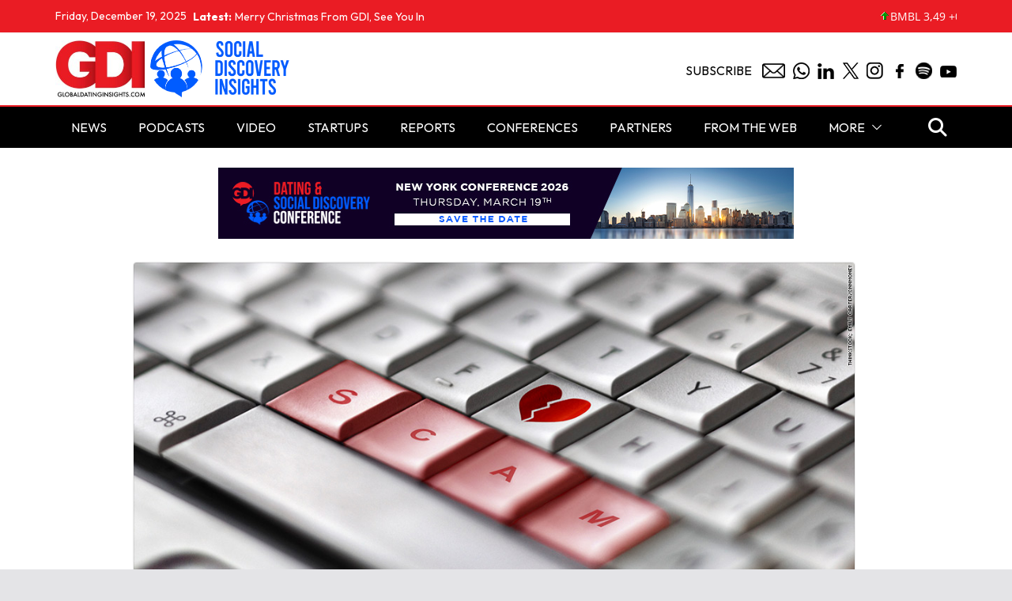

--- FILE ---
content_type: text/html; charset=UTF-8
request_url: https://www.globaldatinginsights.com/news/man-said-conned-15-women-met-online-360000/
body_size: 14521
content:
		<!doctype html>
		<html dir="ltr" lang="en-GB" prefix="og: https://ogp.me/ns#">
		
<head>

			<meta charset="UTF-8"/>
		<meta name="viewport" content="width=device-width, initial-scale=1">
		<link rel="profile" href="https://gmpg.org/xfn/11"/>
		
	
		<!-- All in One SEO 4.6.9.1 - aioseo.com -->
		<meta name="description" content="46-year-old John Taylor could spend 30 years in prison, after he allegedly conned 15 women he met online out of $360,000. From 2011-2016, Taylor is said to have used online dating platforms - including Match.com and Seeking Arrangement - to meet women, who he later persuaded to hand over personal and credit details. The court papers" />
		<meta name="robots" content="max-image-preview:large" />
		<link rel="canonical" href="https://www.globaldatinginsights.com/news/man-said-conned-15-women-met-online-360000/" />
		<meta name="generator" content="All in One SEO (AIOSEO) 4.6.9.1" />
		<meta property="og:locale" content="en_GB" />
		<meta property="og:site_name" content="Global Dating Insights - Dating Industry News" />
		<meta property="og:type" content="article" />
		<meta property="og:title" content="Man Said To Have Conned 15 Women He Met Online Out Of $360,000 - Global Dating Insights" />
		<meta property="og:description" content="46-year-old John Taylor could spend 30 years in prison, after he allegedly conned 15 women he met online out of $360,000. From 2011-2016, Taylor is said to have used online dating platforms - including Match.com and Seeking Arrangement - to meet women, who he later persuaded to hand over personal and credit details. The court papers" />
		<meta property="og:url" content="https://www.globaldatinginsights.com/news/man-said-conned-15-women-met-online-360000/" />
		<meta property="og:image" content="https://www.globaldatinginsights.com/wp-content/uploads/2016/05/130206093536-online-dating-scams-tablet-large.jpg" />
		<meta property="og:image:secure_url" content="https://www.globaldatinginsights.com/wp-content/uploads/2016/05/130206093536-online-dating-scams-tablet-large.jpg" />
		<meta property="og:image:width" content="1024" />
		<meta property="og:image:height" content="576" />
		<meta property="article:published_time" content="2016-12-23T11:09:57+00:00" />
		<meta property="article:modified_time" content="2016-12-23T11:13:58+00:00" />
		<meta name="twitter:card" content="summary" />
		<meta name="twitter:site" content="@Global_Dating" />
		<meta name="twitter:title" content="Man Said To Have Conned 15 Women He Met Online Out Of $360,000 - Global Dating Insights" />
		<meta name="twitter:description" content="46-year-old John Taylor could spend 30 years in prison, after he allegedly conned 15 women he met online out of $360,000. From 2011-2016, Taylor is said to have used online dating platforms - including Match.com and Seeking Arrangement - to meet women, who he later persuaded to hand over personal and credit details. The court papers" />
		<meta name="twitter:creator" content="@Global_Dating" />
		<meta name="twitter:image" content="https://www.globaldatinginsights.com/wp-content/uploads/2016/05/130206093536-online-dating-scams-tablet-large.jpg" />
		<script type="application/ld+json" class="aioseo-schema">
			{"@context":"https:\/\/schema.org","@graph":[{"@type":"BlogPosting","@id":"https:\/\/www.globaldatinginsights.com\/news\/man-said-conned-15-women-met-online-360000\/#blogposting","name":"Man Said To Have Conned 15 Women He Met Online Out Of $360,000 - Global Dating Insights","headline":"Man Said To Have Conned 15 Women He Met Online Out Of $360,000","author":{"@id":"https:\/\/www.globaldatinginsights.com\/author\/emmawoodley\/#author"},"publisher":{"@id":"https:\/\/www.globaldatinginsights.com\/#organization"},"image":{"@type":"ImageObject","url":"https:\/\/www.globaldatinginsights.com\/wp-content\/uploads\/2016\/05\/130206093536-online-dating-scams-tablet-large.jpg","width":1024,"height":576},"datePublished":"2016-12-23T11:09:57+00:00","dateModified":"2016-12-23T11:13:58+00:00","inLanguage":"en-GB","mainEntityOfPage":{"@id":"https:\/\/www.globaldatinginsights.com\/news\/man-said-conned-15-women-met-online-360000\/#webpage"},"isPartOf":{"@id":"https:\/\/www.globaldatinginsights.com\/news\/man-said-conned-15-women-met-online-360000\/#webpage"},"articleSection":"News"},{"@type":"BreadcrumbList","@id":"https:\/\/www.globaldatinginsights.com\/news\/man-said-conned-15-women-met-online-360000\/#breadcrumblist","itemListElement":[{"@type":"ListItem","@id":"https:\/\/www.globaldatinginsights.com\/#listItem","position":1,"name":"Home","item":"https:\/\/www.globaldatinginsights.com\/","nextItem":"https:\/\/www.globaldatinginsights.com\/category\/news\/#listItem"},{"@type":"ListItem","@id":"https:\/\/www.globaldatinginsights.com\/category\/news\/#listItem","position":2,"name":"News","item":"https:\/\/www.globaldatinginsights.com\/category\/news\/","nextItem":"https:\/\/www.globaldatinginsights.com\/news\/man-said-conned-15-women-met-online-360000\/#listItem","previousItem":"https:\/\/www.globaldatinginsights.com\/#listItem"},{"@type":"ListItem","@id":"https:\/\/www.globaldatinginsights.com\/news\/man-said-conned-15-women-met-online-360000\/#listItem","position":3,"name":"Man Said To Have Conned 15 Women He Met Online Out Of $360,000","previousItem":"https:\/\/www.globaldatinginsights.com\/category\/news\/#listItem"}]},{"@type":"Organization","@id":"https:\/\/www.globaldatinginsights.com\/#organization","name":"Global Dating Insights","description":"Dating Industry News","url":"https:\/\/www.globaldatinginsights.com\/","telephone":"+447388029925","logo":{"@type":"ImageObject","url":"https:\/\/www.globaldatinginsights.com\/wp-content\/uploads\/2016\/02\/1.jpg","@id":"https:\/\/www.globaldatinginsights.com\/news\/man-said-conned-15-women-met-online-360000\/#organizationLogo","width":2500,"height":1583},"image":{"@id":"https:\/\/www.globaldatinginsights.com\/news\/man-said-conned-15-women-met-online-360000\/#organizationLogo"},"sameAs":["https:\/\/twitter.com\/Global_Dating","https:\/\/www.instagram.com\/globaldatinginsights\/","https:\/\/www.linkedin.com\/company\/5009683\/admin\/"]},{"@type":"Person","@id":"https:\/\/www.globaldatinginsights.com\/author\/emmawoodley\/#author","url":"https:\/\/www.globaldatinginsights.com\/author\/emmawoodley\/","name":"Emma Woodley","image":{"@type":"ImageObject","@id":"https:\/\/www.globaldatinginsights.com\/news\/man-said-conned-15-women-met-online-360000\/#authorImage","url":"https:\/\/secure.gravatar.com\/avatar\/c6aa800590ea578dcfc9112949d10b0f?s=96&d=mm&r=g","width":96,"height":96,"caption":"Emma Woodley"}},{"@type":"WebPage","@id":"https:\/\/www.globaldatinginsights.com\/news\/man-said-conned-15-women-met-online-360000\/#webpage","url":"https:\/\/www.globaldatinginsights.com\/news\/man-said-conned-15-women-met-online-360000\/","name":"Man Said To Have Conned 15 Women He Met Online Out Of $360,000 - Global Dating Insights","description":"46-year-old John Taylor could spend 30 years in prison, after he allegedly conned 15 women he met online out of $360,000. From 2011-2016, Taylor is said to have used online dating platforms - including Match.com and Seeking Arrangement - to meet women, who he later persuaded to hand over personal and credit details. The court papers","inLanguage":"en-GB","isPartOf":{"@id":"https:\/\/www.globaldatinginsights.com\/#website"},"breadcrumb":{"@id":"https:\/\/www.globaldatinginsights.com\/news\/man-said-conned-15-women-met-online-360000\/#breadcrumblist"},"author":{"@id":"https:\/\/www.globaldatinginsights.com\/author\/emmawoodley\/#author"},"creator":{"@id":"https:\/\/www.globaldatinginsights.com\/author\/emmawoodley\/#author"},"image":{"@type":"ImageObject","url":"https:\/\/www.globaldatinginsights.com\/wp-content\/uploads\/2016\/05\/130206093536-online-dating-scams-tablet-large.jpg","@id":"https:\/\/www.globaldatinginsights.com\/news\/man-said-conned-15-women-met-online-360000\/#mainImage","width":1024,"height":576},"primaryImageOfPage":{"@id":"https:\/\/www.globaldatinginsights.com\/news\/man-said-conned-15-women-met-online-360000\/#mainImage"},"datePublished":"2016-12-23T11:09:57+00:00","dateModified":"2016-12-23T11:13:58+00:00"},{"@type":"WebSite","@id":"https:\/\/www.globaldatinginsights.com\/#website","url":"https:\/\/www.globaldatinginsights.com\/","name":"Global Dating Insights","description":"Dating Industry News","inLanguage":"en-GB","publisher":{"@id":"https:\/\/www.globaldatinginsights.com\/#organization"}}]}
		</script>
		<!-- All in One SEO -->


	<!-- This site is optimized with the Yoast SEO plugin v23.3 - https://yoast.com/wordpress/plugins/seo/ -->
	<title>Man Said To Have Conned 15 Women He Met Online Out Of $360,000 - Global Dating Insights</title>
	<link rel="canonical" href="https://www.staging.globaldatinginsights.com/news/man-said-conned-15-women-met-online-360000/" />
	<meta property="og:locale" content="en_GB" />
	<meta property="og:type" content="article" />
	<meta property="og:title" content="Man Said To Have Conned 15 Women He Met Online Out Of $360,000 - Global Dating Insights" />
	<meta property="og:description" content="46-year-old John Taylor could spend 30 years in prison, after he allegedly conned 15 women he met online out of" />
	<meta property="og:url" content="https://www.staging.globaldatinginsights.com/news/man-said-conned-15-women-met-online-360000/" />
	<meta property="og:site_name" content="Global Dating Insights" />
	<meta property="article:publisher" content="https://www.facebook.com/GlobalDatingInsights" />
	<meta property="article:published_time" content="2016-12-23T11:09:57+00:00" />
	<meta property="article:modified_time" content="2016-12-23T11:13:58+00:00" />
	<meta property="og:image" content="https://www.staging.globaldatinginsights.com/wp-content/uploads/2016/05/130206093536-online-dating-scams-tablet-large.jpg" />
	<meta property="og:image:width" content="1024" />
	<meta property="og:image:height" content="576" />
	<meta property="og:image:type" content="image/jpeg" />
	<meta name="author" content="Emma Woodley" />
	<meta name="twitter:card" content="summary_large_image" />
	<meta name="twitter:creator" content="@Global_Dating" />
	<meta name="twitter:site" content="@Global_Dating" />
	<meta name="twitter:label1" content="Written by" />
	<meta name="twitter:data1" content="Emma Woodley" />
	<meta name="twitter:label2" content="Estimated reading time" />
	<meta name="twitter:data2" content="1 minute" />
	<script type="application/ld+json" class="yoast-schema-graph">{"@context":"https://schema.org","@graph":[{"@type":"Article","@id":"https://www.staging.globaldatinginsights.com/news/man-said-conned-15-women-met-online-360000/#article","isPartOf":{"@id":"https://www.staging.globaldatinginsights.com/news/man-said-conned-15-women-met-online-360000/"},"author":{"name":"Emma Woodley","@id":"https://www.globaldatinginsights.com/#/schema/person/6a2cb2ddc8060f8e6e1332ff00442a4b"},"headline":"Man Said To Have Conned 15 Women He Met Online Out Of $360,000","datePublished":"2016-12-23T11:09:57+00:00","dateModified":"2016-12-23T11:13:58+00:00","mainEntityOfPage":{"@id":"https://www.staging.globaldatinginsights.com/news/man-said-conned-15-women-met-online-360000/"},"wordCount":259,"commentCount":0,"publisher":{"@id":"https://www.globaldatinginsights.com/#organization"},"image":{"@id":"https://www.staging.globaldatinginsights.com/news/man-said-conned-15-women-met-online-360000/#primaryimage"},"thumbnailUrl":"https://www.globaldatinginsights.com/wp-content/uploads/2016/05/130206093536-online-dating-scams-tablet-large.jpg","articleSection":["News"],"inLanguage":"en-GB","potentialAction":[{"@type":"CommentAction","name":"Comment","target":["https://www.staging.globaldatinginsights.com/news/man-said-conned-15-women-met-online-360000/#respond"]}]},{"@type":"WebPage","@id":"https://www.staging.globaldatinginsights.com/news/man-said-conned-15-women-met-online-360000/","url":"https://www.staging.globaldatinginsights.com/news/man-said-conned-15-women-met-online-360000/","name":"Man Said To Have Conned 15 Women He Met Online Out Of $360,000 - Global Dating Insights","isPartOf":{"@id":"https://www.globaldatinginsights.com/#website"},"primaryImageOfPage":{"@id":"https://www.staging.globaldatinginsights.com/news/man-said-conned-15-women-met-online-360000/#primaryimage"},"image":{"@id":"https://www.staging.globaldatinginsights.com/news/man-said-conned-15-women-met-online-360000/#primaryimage"},"thumbnailUrl":"https://www.globaldatinginsights.com/wp-content/uploads/2016/05/130206093536-online-dating-scams-tablet-large.jpg","datePublished":"2016-12-23T11:09:57+00:00","dateModified":"2016-12-23T11:13:58+00:00","breadcrumb":{"@id":"https://www.staging.globaldatinginsights.com/news/man-said-conned-15-women-met-online-360000/#breadcrumb"},"inLanguage":"en-GB","potentialAction":[{"@type":"ReadAction","target":["https://www.staging.globaldatinginsights.com/news/man-said-conned-15-women-met-online-360000/"]}]},{"@type":"ImageObject","inLanguage":"en-GB","@id":"https://www.staging.globaldatinginsights.com/news/man-said-conned-15-women-met-online-360000/#primaryimage","url":"https://www.globaldatinginsights.com/wp-content/uploads/2016/05/130206093536-online-dating-scams-tablet-large.jpg","contentUrl":"https://www.globaldatinginsights.com/wp-content/uploads/2016/05/130206093536-online-dating-scams-tablet-large.jpg","width":1024,"height":576},{"@type":"BreadcrumbList","@id":"https://www.staging.globaldatinginsights.com/news/man-said-conned-15-women-met-online-360000/#breadcrumb","itemListElement":[{"@type":"ListItem","position":1,"name":"Home","item":"https://www.globaldatinginsights.com/"},{"@type":"ListItem","position":2,"name":"Man Said To Have Conned 15 Women He Met Online Out Of $360,000"}]},{"@type":"WebSite","@id":"https://www.globaldatinginsights.com/#website","url":"https://www.globaldatinginsights.com/","name":"Global Dating Insights","description":"Dating Industry News","publisher":{"@id":"https://www.globaldatinginsights.com/#organization"},"potentialAction":[{"@type":"SearchAction","target":{"@type":"EntryPoint","urlTemplate":"https://www.globaldatinginsights.com/?s={search_term_string}"},"query-input":"required name=search_term_string"}],"inLanguage":"en-GB"},{"@type":"Organization","@id":"https://www.globaldatinginsights.com/#organization","name":"Global Dating Insights","url":"https://www.globaldatinginsights.com/","logo":{"@type":"ImageObject","inLanguage":"en-GB","@id":"https://www.globaldatinginsights.com/#/schema/logo/image/","url":"https://www.globaldatinginsights.com/wp-content/uploads/2019/02/gdiicon.png","contentUrl":"https://www.globaldatinginsights.com/wp-content/uploads/2019/02/gdiicon.png","width":1000,"height":1000,"caption":"Global Dating Insights"},"image":{"@id":"https://www.globaldatinginsights.com/#/schema/logo/image/"},"sameAs":["https://www.facebook.com/GlobalDatingInsights","https://x.com/Global_Dating"]},{"@type":"Person","@id":"https://www.globaldatinginsights.com/#/schema/person/6a2cb2ddc8060f8e6e1332ff00442a4b","name":"Emma Woodley","image":{"@type":"ImageObject","inLanguage":"en-GB","@id":"https://www.globaldatinginsights.com/#/schema/person/image/","url":"https://secure.gravatar.com/avatar/c6aa800590ea578dcfc9112949d10b0f?s=96&d=mm&r=g","contentUrl":"https://secure.gravatar.com/avatar/c6aa800590ea578dcfc9112949d10b0f?s=96&d=mm&r=g","caption":"Emma Woodley"},"description":"Emma is a reporter at Global Dating Insights. Originally from Surrey, she has studied Communication and Media at Bournemouth University and The University of Central Florida. She enjoys socialising with friends, exploring new places and can often be found with her nose in a book.","url":"https://www.globaldatinginsights.com/author/emmawoodley/"}]}</script>
	<!-- / Yoast SEO plugin. -->


<link rel="alternate" type="application/rss+xml" title="Global Dating Insights &raquo; Feed" href="https://www.globaldatinginsights.com/feed/" />
<link rel="alternate" type="application/rss+xml" title="Global Dating Insights &raquo; Comments Feed" href="https://www.globaldatinginsights.com/comments/feed/" />
<link rel="alternate" type="application/rss+xml" title="Global Dating Insights &raquo; Man Said To Have Conned 15 Women He Met Online Out Of $360,000 Comments Feed" href="https://www.globaldatinginsights.com/news/man-said-conned-15-women-met-online-360000/feed/" />
<script type="text/javascript">
/* <![CDATA[ */
window._wpemojiSettings = {"baseUrl":"https:\/\/s.w.org\/images\/core\/emoji\/15.0.3\/72x72\/","ext":".png","svgUrl":"https:\/\/s.w.org\/images\/core\/emoji\/15.0.3\/svg\/","svgExt":".svg","source":{"concatemoji":"https:\/\/www.globaldatinginsights.com\/wp-includes\/js\/wp-emoji-release.min.js?ver=47804ffe97e6c4324ae6afb2db0a1d38"}};
/*! This file is auto-generated */
!function(i,n){var o,s,e;function c(e){try{var t={supportTests:e,timestamp:(new Date).valueOf()};sessionStorage.setItem(o,JSON.stringify(t))}catch(e){}}function p(e,t,n){e.clearRect(0,0,e.canvas.width,e.canvas.height),e.fillText(t,0,0);var t=new Uint32Array(e.getImageData(0,0,e.canvas.width,e.canvas.height).data),r=(e.clearRect(0,0,e.canvas.width,e.canvas.height),e.fillText(n,0,0),new Uint32Array(e.getImageData(0,0,e.canvas.width,e.canvas.height).data));return t.every(function(e,t){return e===r[t]})}function u(e,t,n){switch(t){case"flag":return n(e,"\ud83c\udff3\ufe0f\u200d\u26a7\ufe0f","\ud83c\udff3\ufe0f\u200b\u26a7\ufe0f")?!1:!n(e,"\ud83c\uddfa\ud83c\uddf3","\ud83c\uddfa\u200b\ud83c\uddf3")&&!n(e,"\ud83c\udff4\udb40\udc67\udb40\udc62\udb40\udc65\udb40\udc6e\udb40\udc67\udb40\udc7f","\ud83c\udff4\u200b\udb40\udc67\u200b\udb40\udc62\u200b\udb40\udc65\u200b\udb40\udc6e\u200b\udb40\udc67\u200b\udb40\udc7f");case"emoji":return!n(e,"\ud83d\udc26\u200d\u2b1b","\ud83d\udc26\u200b\u2b1b")}return!1}function f(e,t,n){var r="undefined"!=typeof WorkerGlobalScope&&self instanceof WorkerGlobalScope?new OffscreenCanvas(300,150):i.createElement("canvas"),a=r.getContext("2d",{willReadFrequently:!0}),o=(a.textBaseline="top",a.font="600 32px Arial",{});return e.forEach(function(e){o[e]=t(a,e,n)}),o}function t(e){var t=i.createElement("script");t.src=e,t.defer=!0,i.head.appendChild(t)}"undefined"!=typeof Promise&&(o="wpEmojiSettingsSupports",s=["flag","emoji"],n.supports={everything:!0,everythingExceptFlag:!0},e=new Promise(function(e){i.addEventListener("DOMContentLoaded",e,{once:!0})}),new Promise(function(t){var n=function(){try{var e=JSON.parse(sessionStorage.getItem(o));if("object"==typeof e&&"number"==typeof e.timestamp&&(new Date).valueOf()<e.timestamp+604800&&"object"==typeof e.supportTests)return e.supportTests}catch(e){}return null}();if(!n){if("undefined"!=typeof Worker&&"undefined"!=typeof OffscreenCanvas&&"undefined"!=typeof URL&&URL.createObjectURL&&"undefined"!=typeof Blob)try{var e="postMessage("+f.toString()+"("+[JSON.stringify(s),u.toString(),p.toString()].join(",")+"));",r=new Blob([e],{type:"text/javascript"}),a=new Worker(URL.createObjectURL(r),{name:"wpTestEmojiSupports"});return void(a.onmessage=function(e){c(n=e.data),a.terminate(),t(n)})}catch(e){}c(n=f(s,u,p))}t(n)}).then(function(e){for(var t in e)n.supports[t]=e[t],n.supports.everything=n.supports.everything&&n.supports[t],"flag"!==t&&(n.supports.everythingExceptFlag=n.supports.everythingExceptFlag&&n.supports[t]);n.supports.everythingExceptFlag=n.supports.everythingExceptFlag&&!n.supports.flag,n.DOMReady=!1,n.readyCallback=function(){n.DOMReady=!0}}).then(function(){return e}).then(function(){var e;n.supports.everything||(n.readyCallback(),(e=n.source||{}).concatemoji?t(e.concatemoji):e.wpemoji&&e.twemoji&&(t(e.twemoji),t(e.wpemoji)))}))}((window,document),window._wpemojiSettings);
/* ]]> */
</script>
<style id='wp-emoji-styles-inline-css' type='text/css'>

	img.wp-smiley, img.emoji {
		display: inline !important;
		border: none !important;
		box-shadow: none !important;
		height: 1em !important;
		width: 1em !important;
		margin: 0 0.07em !important;
		vertical-align: -0.1em !important;
		background: none !important;
		padding: 0 !important;
	}
</style>
<link rel='stylesheet' id='wp-block-library-css' href='https://www.globaldatinginsights.com/wp-includes/css/dist/block-library/style.min.css?ver=47804ffe97e6c4324ae6afb2db0a1d38' type='text/css' media='all' />
<style id='wp-block-library-theme-inline-css' type='text/css'>
.wp-block-audio :where(figcaption){color:#555;font-size:13px;text-align:center}.is-dark-theme .wp-block-audio :where(figcaption){color:#ffffffa6}.wp-block-audio{margin:0 0 1em}.wp-block-code{border:1px solid #ccc;border-radius:4px;font-family:Menlo,Consolas,monaco,monospace;padding:.8em 1em}.wp-block-embed :where(figcaption){color:#555;font-size:13px;text-align:center}.is-dark-theme .wp-block-embed :where(figcaption){color:#ffffffa6}.wp-block-embed{margin:0 0 1em}.blocks-gallery-caption{color:#555;font-size:13px;text-align:center}.is-dark-theme .blocks-gallery-caption{color:#ffffffa6}:root :where(.wp-block-image figcaption){color:#555;font-size:13px;text-align:center}.is-dark-theme :root :where(.wp-block-image figcaption){color:#ffffffa6}.wp-block-image{margin:0 0 1em}.wp-block-pullquote{border-bottom:4px solid;border-top:4px solid;color:currentColor;margin-bottom:1.75em}.wp-block-pullquote cite,.wp-block-pullquote footer,.wp-block-pullquote__citation{color:currentColor;font-size:.8125em;font-style:normal;text-transform:uppercase}.wp-block-quote{border-left:.25em solid;margin:0 0 1.75em;padding-left:1em}.wp-block-quote cite,.wp-block-quote footer{color:currentColor;font-size:.8125em;font-style:normal;position:relative}.wp-block-quote.has-text-align-right{border-left:none;border-right:.25em solid;padding-left:0;padding-right:1em}.wp-block-quote.has-text-align-center{border:none;padding-left:0}.wp-block-quote.is-large,.wp-block-quote.is-style-large,.wp-block-quote.is-style-plain{border:none}.wp-block-search .wp-block-search__label{font-weight:700}.wp-block-search__button{border:1px solid #ccc;padding:.375em .625em}:where(.wp-block-group.has-background){padding:1.25em 2.375em}.wp-block-separator.has-css-opacity{opacity:.4}.wp-block-separator{border:none;border-bottom:2px solid;margin-left:auto;margin-right:auto}.wp-block-separator.has-alpha-channel-opacity{opacity:1}.wp-block-separator:not(.is-style-wide):not(.is-style-dots){width:100px}.wp-block-separator.has-background:not(.is-style-dots){border-bottom:none;height:1px}.wp-block-separator.has-background:not(.is-style-wide):not(.is-style-dots){height:2px}.wp-block-table{margin:0 0 1em}.wp-block-table td,.wp-block-table th{word-break:normal}.wp-block-table :where(figcaption){color:#555;font-size:13px;text-align:center}.is-dark-theme .wp-block-table :where(figcaption){color:#ffffffa6}.wp-block-video :where(figcaption){color:#555;font-size:13px;text-align:center}.is-dark-theme .wp-block-video :where(figcaption){color:#ffffffa6}.wp-block-video{margin:0 0 1em}:root :where(.wp-block-template-part.has-background){margin-bottom:0;margin-top:0;padding:1.25em 2.375em}
</style>
<style id='global-styles-inline-css' type='text/css'>
:root{--wp--preset--aspect-ratio--square: 1;--wp--preset--aspect-ratio--4-3: 4/3;--wp--preset--aspect-ratio--3-4: 3/4;--wp--preset--aspect-ratio--3-2: 3/2;--wp--preset--aspect-ratio--2-3: 2/3;--wp--preset--aspect-ratio--16-9: 16/9;--wp--preset--aspect-ratio--9-16: 9/16;--wp--preset--color--black: #000000;--wp--preset--color--cyan-bluish-gray: #abb8c3;--wp--preset--color--white: #ffffff;--wp--preset--color--pale-pink: #f78da7;--wp--preset--color--vivid-red: #cf2e2e;--wp--preset--color--luminous-vivid-orange: #ff6900;--wp--preset--color--luminous-vivid-amber: #fcb900;--wp--preset--color--light-green-cyan: #7bdcb5;--wp--preset--color--vivid-green-cyan: #00d084;--wp--preset--color--pale-cyan-blue: #8ed1fc;--wp--preset--color--vivid-cyan-blue: #0693e3;--wp--preset--color--vivid-purple: #9b51e0;--wp--preset--gradient--vivid-cyan-blue-to-vivid-purple: linear-gradient(135deg,rgba(6,147,227,1) 0%,rgb(155,81,224) 100%);--wp--preset--gradient--light-green-cyan-to-vivid-green-cyan: linear-gradient(135deg,rgb(122,220,180) 0%,rgb(0,208,130) 100%);--wp--preset--gradient--luminous-vivid-amber-to-luminous-vivid-orange: linear-gradient(135deg,rgba(252,185,0,1) 0%,rgba(255,105,0,1) 100%);--wp--preset--gradient--luminous-vivid-orange-to-vivid-red: linear-gradient(135deg,rgba(255,105,0,1) 0%,rgb(207,46,46) 100%);--wp--preset--gradient--very-light-gray-to-cyan-bluish-gray: linear-gradient(135deg,rgb(238,238,238) 0%,rgb(169,184,195) 100%);--wp--preset--gradient--cool-to-warm-spectrum: linear-gradient(135deg,rgb(74,234,220) 0%,rgb(151,120,209) 20%,rgb(207,42,186) 40%,rgb(238,44,130) 60%,rgb(251,105,98) 80%,rgb(254,248,76) 100%);--wp--preset--gradient--blush-light-purple: linear-gradient(135deg,rgb(255,206,236) 0%,rgb(152,150,240) 100%);--wp--preset--gradient--blush-bordeaux: linear-gradient(135deg,rgb(254,205,165) 0%,rgb(254,45,45) 50%,rgb(107,0,62) 100%);--wp--preset--gradient--luminous-dusk: linear-gradient(135deg,rgb(255,203,112) 0%,rgb(199,81,192) 50%,rgb(65,88,208) 100%);--wp--preset--gradient--pale-ocean: linear-gradient(135deg,rgb(255,245,203) 0%,rgb(182,227,212) 50%,rgb(51,167,181) 100%);--wp--preset--gradient--electric-grass: linear-gradient(135deg,rgb(202,248,128) 0%,rgb(113,206,126) 100%);--wp--preset--gradient--midnight: linear-gradient(135deg,rgb(2,3,129) 0%,rgb(40,116,252) 100%);--wp--preset--font-size--small: 13px;--wp--preset--font-size--medium: 20px;--wp--preset--font-size--large: 36px;--wp--preset--font-size--x-large: 42px;--wp--preset--spacing--20: 0.44rem;--wp--preset--spacing--30: 0.67rem;--wp--preset--spacing--40: 1rem;--wp--preset--spacing--50: 1.5rem;--wp--preset--spacing--60: 2.25rem;--wp--preset--spacing--70: 3.38rem;--wp--preset--spacing--80: 5.06rem;--wp--preset--shadow--natural: 6px 6px 9px rgba(0, 0, 0, 0.2);--wp--preset--shadow--deep: 12px 12px 50px rgba(0, 0, 0, 0.4);--wp--preset--shadow--sharp: 6px 6px 0px rgba(0, 0, 0, 0.2);--wp--preset--shadow--outlined: 6px 6px 0px -3px rgba(255, 255, 255, 1), 6px 6px rgba(0, 0, 0, 1);--wp--preset--shadow--crisp: 6px 6px 0px rgba(0, 0, 0, 1);}:where(body) { margin: 0; }.wp-site-blocks > .alignleft { float: left; margin-right: 2em; }.wp-site-blocks > .alignright { float: right; margin-left: 2em; }.wp-site-blocks > .aligncenter { justify-content: center; margin-left: auto; margin-right: auto; }:where(.wp-site-blocks) > * { margin-block-start: 24px; margin-block-end: 0; }:where(.wp-site-blocks) > :first-child { margin-block-start: 0; }:where(.wp-site-blocks) > :last-child { margin-block-end: 0; }:root { --wp--style--block-gap: 24px; }:root :where(.is-layout-flow) > :first-child{margin-block-start: 0;}:root :where(.is-layout-flow) > :last-child{margin-block-end: 0;}:root :where(.is-layout-flow) > *{margin-block-start: 24px;margin-block-end: 0;}:root :where(.is-layout-constrained) > :first-child{margin-block-start: 0;}:root :where(.is-layout-constrained) > :last-child{margin-block-end: 0;}:root :where(.is-layout-constrained) > *{margin-block-start: 24px;margin-block-end: 0;}:root :where(.is-layout-flex){gap: 24px;}:root :where(.is-layout-grid){gap: 24px;}.is-layout-flow > .alignleft{float: left;margin-inline-start: 0;margin-inline-end: 2em;}.is-layout-flow > .alignright{float: right;margin-inline-start: 2em;margin-inline-end: 0;}.is-layout-flow > .aligncenter{margin-left: auto !important;margin-right: auto !important;}.is-layout-constrained > .alignleft{float: left;margin-inline-start: 0;margin-inline-end: 2em;}.is-layout-constrained > .alignright{float: right;margin-inline-start: 2em;margin-inline-end: 0;}.is-layout-constrained > .aligncenter{margin-left: auto !important;margin-right: auto !important;}.is-layout-constrained > :where(:not(.alignleft):not(.alignright):not(.alignfull)){margin-left: auto !important;margin-right: auto !important;}body .is-layout-flex{display: flex;}.is-layout-flex{flex-wrap: wrap;align-items: center;}.is-layout-flex > :is(*, div){margin: 0;}body .is-layout-grid{display: grid;}.is-layout-grid > :is(*, div){margin: 0;}body{padding-top: 0px;padding-right: 0px;padding-bottom: 0px;padding-left: 0px;}a:where(:not(.wp-element-button)){text-decoration: underline;}:root :where(.wp-element-button, .wp-block-button__link){background-color: #32373c;border-width: 0;color: #fff;font-family: inherit;font-size: inherit;line-height: inherit;padding: calc(0.667em + 2px) calc(1.333em + 2px);text-decoration: none;}.has-black-color{color: var(--wp--preset--color--black) !important;}.has-cyan-bluish-gray-color{color: var(--wp--preset--color--cyan-bluish-gray) !important;}.has-white-color{color: var(--wp--preset--color--white) !important;}.has-pale-pink-color{color: var(--wp--preset--color--pale-pink) !important;}.has-vivid-red-color{color: var(--wp--preset--color--vivid-red) !important;}.has-luminous-vivid-orange-color{color: var(--wp--preset--color--luminous-vivid-orange) !important;}.has-luminous-vivid-amber-color{color: var(--wp--preset--color--luminous-vivid-amber) !important;}.has-light-green-cyan-color{color: var(--wp--preset--color--light-green-cyan) !important;}.has-vivid-green-cyan-color{color: var(--wp--preset--color--vivid-green-cyan) !important;}.has-pale-cyan-blue-color{color: var(--wp--preset--color--pale-cyan-blue) !important;}.has-vivid-cyan-blue-color{color: var(--wp--preset--color--vivid-cyan-blue) !important;}.has-vivid-purple-color{color: var(--wp--preset--color--vivid-purple) !important;}.has-black-background-color{background-color: var(--wp--preset--color--black) !important;}.has-cyan-bluish-gray-background-color{background-color: var(--wp--preset--color--cyan-bluish-gray) !important;}.has-white-background-color{background-color: var(--wp--preset--color--white) !important;}.has-pale-pink-background-color{background-color: var(--wp--preset--color--pale-pink) !important;}.has-vivid-red-background-color{background-color: var(--wp--preset--color--vivid-red) !important;}.has-luminous-vivid-orange-background-color{background-color: var(--wp--preset--color--luminous-vivid-orange) !important;}.has-luminous-vivid-amber-background-color{background-color: var(--wp--preset--color--luminous-vivid-amber) !important;}.has-light-green-cyan-background-color{background-color: var(--wp--preset--color--light-green-cyan) !important;}.has-vivid-green-cyan-background-color{background-color: var(--wp--preset--color--vivid-green-cyan) !important;}.has-pale-cyan-blue-background-color{background-color: var(--wp--preset--color--pale-cyan-blue) !important;}.has-vivid-cyan-blue-background-color{background-color: var(--wp--preset--color--vivid-cyan-blue) !important;}.has-vivid-purple-background-color{background-color: var(--wp--preset--color--vivid-purple) !important;}.has-black-border-color{border-color: var(--wp--preset--color--black) !important;}.has-cyan-bluish-gray-border-color{border-color: var(--wp--preset--color--cyan-bluish-gray) !important;}.has-white-border-color{border-color: var(--wp--preset--color--white) !important;}.has-pale-pink-border-color{border-color: var(--wp--preset--color--pale-pink) !important;}.has-vivid-red-border-color{border-color: var(--wp--preset--color--vivid-red) !important;}.has-luminous-vivid-orange-border-color{border-color: var(--wp--preset--color--luminous-vivid-orange) !important;}.has-luminous-vivid-amber-border-color{border-color: var(--wp--preset--color--luminous-vivid-amber) !important;}.has-light-green-cyan-border-color{border-color: var(--wp--preset--color--light-green-cyan) !important;}.has-vivid-green-cyan-border-color{border-color: var(--wp--preset--color--vivid-green-cyan) !important;}.has-pale-cyan-blue-border-color{border-color: var(--wp--preset--color--pale-cyan-blue) !important;}.has-vivid-cyan-blue-border-color{border-color: var(--wp--preset--color--vivid-cyan-blue) !important;}.has-vivid-purple-border-color{border-color: var(--wp--preset--color--vivid-purple) !important;}.has-vivid-cyan-blue-to-vivid-purple-gradient-background{background: var(--wp--preset--gradient--vivid-cyan-blue-to-vivid-purple) !important;}.has-light-green-cyan-to-vivid-green-cyan-gradient-background{background: var(--wp--preset--gradient--light-green-cyan-to-vivid-green-cyan) !important;}.has-luminous-vivid-amber-to-luminous-vivid-orange-gradient-background{background: var(--wp--preset--gradient--luminous-vivid-amber-to-luminous-vivid-orange) !important;}.has-luminous-vivid-orange-to-vivid-red-gradient-background{background: var(--wp--preset--gradient--luminous-vivid-orange-to-vivid-red) !important;}.has-very-light-gray-to-cyan-bluish-gray-gradient-background{background: var(--wp--preset--gradient--very-light-gray-to-cyan-bluish-gray) !important;}.has-cool-to-warm-spectrum-gradient-background{background: var(--wp--preset--gradient--cool-to-warm-spectrum) !important;}.has-blush-light-purple-gradient-background{background: var(--wp--preset--gradient--blush-light-purple) !important;}.has-blush-bordeaux-gradient-background{background: var(--wp--preset--gradient--blush-bordeaux) !important;}.has-luminous-dusk-gradient-background{background: var(--wp--preset--gradient--luminous-dusk) !important;}.has-pale-ocean-gradient-background{background: var(--wp--preset--gradient--pale-ocean) !important;}.has-electric-grass-gradient-background{background: var(--wp--preset--gradient--electric-grass) !important;}.has-midnight-gradient-background{background: var(--wp--preset--gradient--midnight) !important;}.has-small-font-size{font-size: var(--wp--preset--font-size--small) !important;}.has-medium-font-size{font-size: var(--wp--preset--font-size--medium) !important;}.has-large-font-size{font-size: var(--wp--preset--font-size--large) !important;}.has-x-large-font-size{font-size: var(--wp--preset--font-size--x-large) !important;}
:root :where(.wp-block-pullquote){font-size: 1.5em;line-height: 1.6;}
</style>
<link rel='stylesheet' id='stock-ticker-css' href='https://www.globaldatinginsights.com/wp-content/plugins/stock-ticker/assets/css/stock-ticker.min.css?ver=3.24.6' type='text/css' media='all' />
<link rel='stylesheet' id='stock-ticker-custom-css' href='https://www.globaldatinginsights.com/wp-content/uploads/stock-ticker-custom.css?ver=3.24.6' type='text/css' media='all' />
<link rel='stylesheet' id='colormag_style-css' href='https://www.globaldatinginsights.com/wp-content/themes/colormag/style.css?ver=47804ffe97e6c4324ae6afb2db0a1d38' type='text/css' media='all' />
<style id='colormag_style-inline-css' type='text/css'>
@media screen and (min-width: 992px) {.cm-primary{width:70%;}}.cm-header .cm-menu-toggle svg,
			.cm-header .cm-menu-toggle svg{fill:#fff;}.cm-footer-bar-area .cm-footer-bar__2 a{color:#207daf;}
</style>
<link rel='stylesheet' id='colormag_child_style-css' href='https://www.globaldatinginsights.com/wp-content/themes/gdinsights/style.css?ver=1.0' type='text/css' media='all' />
<link rel='stylesheet' id='font-awesome-4-css' href='https://www.globaldatinginsights.com/wp-content/themes/colormag/assets/library/font-awesome/css/v4-shims.min.css?ver=4.7.0' type='text/css' media='all' />
<link rel='stylesheet' id='font-awesome-all-css' href='https://www.globaldatinginsights.com/wp-content/themes/colormag/assets/library/font-awesome/css/all.min.css?ver=6.2.4' type='text/css' media='all' />
<link rel='stylesheet' id='font-awesome-solid-css' href='https://www.globaldatinginsights.com/wp-content/themes/colormag/assets/library/font-awesome/css/solid.min.css?ver=6.2.4' type='text/css' media='all' />
<script type="text/javascript" src="https://www.globaldatinginsights.com/wp-includes/js/jquery/jquery.min.js?ver=3.7.1" id="jquery-core-js"></script>
<script type="text/javascript" src="https://www.globaldatinginsights.com/wp-includes/js/jquery/jquery-migrate.min.js?ver=3.4.1" id="jquery-migrate-js"></script>
<!--[if lte IE 8]>
<script type="text/javascript" src="https://www.globaldatinginsights.com/wp-content/themes/colormag/assets/js/html5shiv.min.js?ver=3.1.10" id="html5-js"></script>
<![endif]-->
<link rel="https://api.w.org/" href="https://www.globaldatinginsights.com/wp-json/" /><link rel="alternate" title="JSON" type="application/json" href="https://www.globaldatinginsights.com/wp-json/wp/v2/posts/39460" /><link rel="EditURI" type="application/rsd+xml" title="RSD" href="https://www.globaldatinginsights.com/xmlrpc.php?rsd" />
<link rel="alternate" title="oEmbed (JSON)" type="application/json+oembed" href="https://www.globaldatinginsights.com/wp-json/oembed/1.0/embed?url=https%3A%2F%2Fwww.globaldatinginsights.com%2Fnews%2Fman-said-conned-15-women-met-online-360000%2F" />
<link rel="alternate" title="oEmbed (XML)" type="text/xml+oembed" href="https://www.globaldatinginsights.com/wp-json/oembed/1.0/embed?url=https%3A%2F%2Fwww.globaldatinginsights.com%2Fnews%2Fman-said-conned-15-women-met-online-360000%2F&#038;format=xml" />

<!-- This site is using AdRotate v5.13.3 to display their advertisements - https://ajdg.solutions/ -->
<!-- AdRotate CSS -->
<style type="text/css" media="screen">
	.g { margin:0px; padding:0px; overflow:hidden; line-height:1; zoom:1; }
	.g img { height:auto; }
	.g-col { position:relative; float:left; }
	.g-col:first-child { margin-left: 0; }
	.g-col:last-child { margin-right: 0; }
	.g-1 { margin:0px;  width:100%; max-width:728px; height:100%; max-height:90px; }
	.g-2 { margin:0px;  width:100%; max-width:728px; height:100%; max-height:90px; }
	.g-3 { margin:0px;  width:100%; max-width:300px; height:100%; max-height:250px; }
	@media only screen and (max-width: 480px) {
		.g-col, .g-dyn, .g-single { width:100%; margin-left:0; margin-right:0; }
	}
</style>
<!-- /AdRotate CSS -->

<link rel="pingback" href="https://www.globaldatinginsights.com/xmlrpc.php"><link rel="amphtml" href="https://www.globaldatinginsights.com/news/man-said-conned-15-women-met-online-360000/?amp"><link rel="icon" href="https://globaldatinginsights.s3.eu-west-2.amazonaws.com/images/2023/10/gdi.png" sizes="32x32" />
<link rel="icon" href="https://globaldatinginsights.s3.eu-west-2.amazonaws.com/images/2023/10/gdi.png" sizes="192x192" />
<link rel="apple-touch-icon" href="https://globaldatinginsights.s3.eu-west-2.amazonaws.com/images/2023/10/gdi.png" />
<meta name="msapplication-TileImage" content="https://globaldatinginsights.s3.eu-west-2.amazonaws.com/images/2023/10/gdi.png" />
		<style type="text/css" id="wp-custom-css">
			.advertisement_above_footer .widget, .advertisement_above_footer p {
	margin: 0!Important;
	padding: 0;
	text-align: center;
	padding-bottom: 20px;
}

.g {
	margin: 0px auto!important; text-align: center;
}		</style>
		
</head>

<body data-rsssl=1 class="post-template-default single single-post postid-39460 single-format-standard wp-custom-logo wp-embed-responsive cm-header-layout-1 adv-style-1  wide">




		<div id="page" class="hfeed site">
				<a class="skip-link screen-reader-text" href="#main">Skip to content</a>
		

			<header id="cm-masthead" class="cm-header cm-layout-1 cm-layout-1-style-1 cm-full-width">
		
		
				<div class="cm-top-bar">
					<div class="cm-container">
						<div class="cm-row">
							<div class="cm-top-bar__1">
				
		<div class="date-in-header">
			Friday, December 19, 2025		</div>

		
		<div class="breaking-news">
			<strong class="breaking-news-latest">Latest:</strong>

			<ul class="newsticker">
									<li>
						<a href="https://www.globaldatinginsights.com/featured/merry-christmas-from-gdi-see-you-in-2026/" title="Merry Christmas From GDI, See You In 2026!">
							Merry Christmas From GDI, See You In 2026!						</a>
					</li>
									<li>
						<a href="https://www.globaldatinginsights.com/featured/tiktok-shifts-control-of-u-s-operations-to-american-investors/" title="TikTok Shifts Control of U.S. Operations to American Investors">
							TikTok Shifts Control of U.S. Operations to American Investors						</a>
					</li>
									<li>
						<a href="https://www.globaldatinginsights.com/featured/instagram-to-cap-hashtags-at-five-per-post/" title="Instagram to Cap Hashtags at Five Per Post">
							Instagram to Cap Hashtags at Five Per Post						</a>
					</li>
									<li>
						<a href="https://www.globaldatinginsights.com/featured/privacy-group-alleges-tiktok-tracked-grindr-users-via-third-party-data/" title="Privacy Group Alleges TikTok Tracked Grindr Users via Third-Party Data">
							Privacy Group Alleges TikTok Tracked Grindr Users via Third-Party Data						</a>
					</li>
									<li>
						<a href="https://www.globaldatinginsights.com/featured/survey-holiday-introductions-can-strain-early-relationships/" title="Survey: Holiday Introductions Can Strain Early Relationships">
							Survey: Holiday Introductions Can Strain Early Relationships						</a>
					</li>
							</ul>
		</div>

									</div>

							<div class="cm-top-bar__2">
												
								
				<div
				class="stock-ticker-wrapper "
				data-stockticker_symbols="BMBL,MTCH,GRND,MEET,MOMO,LOVLQ,MATRIMONY.BSE"
				data-stockticker_show="name"
				data-stockticker_number_format="dc"
				data-stockticker_decimals="2"
				data-stockticker_static=""
				data-stockticker_class=""
				data-stockticker_speed="50"
				data-stockticker_empty="1"
				data-stockticker_duplicate=""
			><ul class="stock_ticker"><li class="init"><span class="sqitem">Loading stock data...</span></li></ul></div>				
											</div>
						</div>
					</div>
				</div>
				<style>
				.cm-top-bar__2 iframe {height:26px;}</style>

				
				<div class="cm-main-header">
		
		
	<div id="cm-header-1" class="cm-header-1">
		<div class="cm-container">
			<div class="cm-row">

				<div class="cm-header-col-1">
										<div id="cm-site-branding" class="cm-site-branding">
		<a href="https://www.globaldatinginsights.com/" class="custom-logo-link" rel="home"><img width="591" height="143" src="https://globaldatinginsights.s3.eu-west-2.amazonaws.com/images/2025/11/cropped-logo.jpg" class="custom-logo" alt="Global Dating Insights" decoding="async" fetchpriority="high" srcset="https://globaldatinginsights.s3.eu-west-2.amazonaws.com/images/2025/11/cropped-logo.jpg 1x,https://globaldatinginsights.s3.eu-west-2.amazonaws.com/images/2025/11/cropped-logo.jpg 2x" sizes="(max-width: 591px) 100vw, 591px" /></a>					</div><!-- #cm-site-branding -->
	
				</div><!-- .cm-header-col-1 -->

				<div class="cm-header-col-2">
										<div id="header-right-sidebar" class="clearfix">
						<aside id="block-3" class="widget widget_block clearfix"><div class="header-rightb">
<label>Subscribe</label>
<li><a href="https://www.globaldatinginsights.com/subscribe/"><img decoding="async" class="emailimg" src="https://globaldatinginsights.s3.eu-west-2.amazonaws.com/images/2023/10/mail-1.png" height="19px"></a></li><li><a href="https://chat.whatsapp.com/GvZ2GqSMJGe6DvG7yss81U" target="_blank"><img decoding="async" src="https://globaldatinginsights.s3.eu-west-2.amazonaws.com/images/2023/10/logo6-1.png"></a></li><li><a href="https://www.linkedin.com/company/globaldatinginsights-com?_mSplash=1" target="_blank"><img decoding="async" src="https://globaldatinginsights.s3.eu-west-2.amazonaws.com/images/2023/10/logo2.png"></a></li><li><a href="https://twitter.com/Global_Dating" target="_blank"><img decoding="async" src="https://globaldatinginsights.s3.eu-west-2.amazonaws.com/images/2023/10/logo5.png"></a></li><li><a href="https://www.instagram.com/globaldatinginsights/" target="_blank"><img decoding="async" src="https://globaldatinginsights.s3.eu-west-2.amazonaws.com/images/2023/10/logo1.png"></a></li><li><a href="https://www.facebook.com/GlobalDatingInsights" target="_blank"><img decoding="async" src="https://globaldatinginsights.s3.eu-west-2.amazonaws.com/images/2023/10/facebook.png"></a></li><li><a href="https://open.spotify.com/show/72RbbIc0Bh66PmzV2mTHFP" target="_blank"><img decoding="async" src="https://globaldatinginsights.s3.eu-west-2.amazonaws.com/images/2023/10/spotify-1.png"></a></li><li><a href="https://www.youtube.com/channel/UC3xYwImRse28LuXX9Vw-j8Q" target="_blank"><img decoding="async" src="https://globaldatinginsights.s3.eu-west-2.amazonaws.com/images/2023/10/logo7.png"></a></li>
</div></aside>					</div>
									</div><!-- .cm-header-col-2 -->

		</div>
	</div>
</div>
		
<div id="cm-header-2" class="cm-header-2">
	<nav id="cm-primary-nav" class="cm-primary-nav">
		<div class="cm-container">
			<div class="cm-row">
				
											<div class="cm-header-actions">
													<div class="cm-top-search">
						<i class="fa fa-search search-top"></i>
						<div class="search-form-top">
									
<form action="https://www.globaldatinginsights.com/" class="search-form searchform clearfix" method="get" role="search">

	<div class="search-wrap">
		<input type="search"
				class="s field"
				name="s"
				value=""
				placeholder="Search"
		/>

		<button class="search-icon" type="submit"></button>
	</div>

</form><!-- .searchform -->
						</div>
					</div>
									</div>
				
					<p class="cm-menu-toggle" aria-expanded="false">
						<svg class="cm-icon cm-icon--bars" xmlns="http://www.w3.org/2000/svg" viewBox="0 0 24 24"><path d="M21 19H3a1 1 0 0 1 0-2h18a1 1 0 0 1 0 2Zm0-6H3a1 1 0 0 1 0-2h18a1 1 0 0 1 0 2Zm0-6H3a1 1 0 0 1 0-2h18a1 1 0 0 1 0 2Z"></path></svg>						<svg class="cm-icon cm-icon--x-mark" xmlns="http://www.w3.org/2000/svg" viewBox="0 0 24 24"><path d="m13.4 12 8.3-8.3c.4-.4.4-1 0-1.4s-1-.4-1.4 0L12 10.6 3.7 2.3c-.4-.4-1-.4-1.4 0s-.4 1 0 1.4l8.3 8.3-8.3 8.3c-.4.4-.4 1 0 1.4.2.2.4.3.7.3s.5-.1.7-.3l8.3-8.3 8.3 8.3c.2.2.5.3.7.3s.5-.1.7-.3c.4-.4.4-1 0-1.4L13.4 12z"></path></svg>					</p>
					<div class="cm-menu-primary-container"><ul id="menu-main-menu" class="menu"><li id="menu-item-68301" class="menu-item menu-item-type-taxonomy menu-item-object-category current-post-ancestor current-menu-parent current-post-parent menu-item-68301"><a href="https://www.globaldatinginsights.com/category/news/">NEWS</a></li>
<li id="menu-item-68300" class="menu-item menu-item-type-taxonomy menu-item-object-category menu-item-68300"><a href="https://www.globaldatinginsights.com/category/podcasts/">PODCASTS</a></li>
<li id="menu-item-98170" class="menu-item menu-item-type-taxonomy menu-item-object-category menu-item-98170"><a href="https://www.globaldatinginsights.com/category/video/">Video</a></li>
<li id="menu-item-70370" class="menu-item menu-item-type-taxonomy menu-item-object-category menu-item-70370"><a href="https://www.globaldatinginsights.com/category/startup-roundup/">STARTUPS</a></li>
<li id="menu-item-58" class="menu-item menu-item-type-taxonomy menu-item-object-category menu-item-58"><a href="https://www.globaldatinginsights.com/category/reports/">Reports</a></li>
<li id="menu-item-86826" class="menu-item menu-item-type-custom menu-item-object-custom menu-item-86826"><a href="https://www.globaldatinginsights.com/events/">Conferences</a></li>
<li id="menu-item-86848" class="menu-item menu-item-type-taxonomy menu-item-object-category menu-item-86848"><a href="https://www.globaldatinginsights.com/category/knowledge-partners/">Partners</a></li>
<li id="menu-item-99615" class="menu-item menu-item-type-taxonomy menu-item-object-category menu-item-99615"><a href="https://www.globaldatinginsights.com/category/from-the-web/">From the Web</a></li>
<li id="menu-item-86819" class="menu-item menu-item-type-post_type menu-item-object-page menu-item-has-children menu-item-86819"><a href="https://www.globaldatinginsights.com/about/">More</a><span role="button" tabindex="0" class="cm-submenu-toggle" onkeypress=""><svg class="cm-icon" xmlns="http://www.w3.org/2000/svg" xml:space="preserve" viewBox="0 0 24 24"><path d="M12 17.5c-.3 0-.5-.1-.7-.3l-9-9c-.4-.4-.4-1 0-1.4s1-.4 1.4 0l8.3 8.3 8.3-8.3c.4-.4 1-.4 1.4 0s.4 1 0 1.4l-9 9c-.2.2-.4.3-.7.3z"/></svg></span>
<ul class="sub-menu">
	<li id="menu-item-86820" class="menu-item menu-item-type-post_type menu-item-object-page menu-item-86820"><a href="https://www.globaldatinginsights.com/about/">About</a></li>
	<li id="menu-item-101705" class="menu-item menu-item-type-post_type menu-item-object-page menu-item-101705"><a href="https://www.globaldatinginsights.com/media-pack-2025/">Media Pack 2025</a></li>
	<li id="menu-item-87146" class="menu-item menu-item-type-custom menu-item-object-custom menu-item-87146"><a href="https://www.globaldatinginsights.com/calendar/">Calendar</a></li>
	<li id="menu-item-86838" class="menu-item menu-item-type-post_type menu-item-object-page menu-item-86838"><a href="https://www.globaldatinginsights.com/jobs/">Jobs</a></li>
	<li id="menu-item-86840" class="menu-item menu-item-type-custom menu-item-object-custom menu-item-86840"><a href="https://www.globaldatinginsights.com/subscribe/">Newsletter</a></li>
</ul>
</li>
</ul></div>
			</div>
		</div>
	</nav>
</div>
									<div class="header-below-advertise">
						<aside id="block-37" class="widget widget_block"><p><div class="g g-1"><div class="g-dyn a-28 c-1"><a href="https://www.eventbrite.co.uk/e/dating-and-social-discovery-north-america-conference-new-york-2026-tickets-1341755399519?aff=oddtdtcreator"><img decoding="async" src="https://globaldatinginsights.s3.eu-west-2.amazonaws.com/images/2025/04/GDI-SDI-New-York-2026.jpg" /></a></div></div></p>
</aside>                    </div>
					
				</div> <!-- /.cm-main-header -->
		
				</header><!-- #cm-masthead -->
		
		

	<div id="cm-content" class="cm-content">
		
		<div class="cm-container">
		
<div class="cm-row">
	
	<div id="cm-primary" class="cm-primary single-page">
		<div class="cm-posts" class="clearfix">

			
<article id="post-39460" class="post-39460 post type-post status-publish format-standard has-post-thumbnail hentry category-news">
	
				<div class="cm-featured-image">
				<img width="1024" height="576" src="https://www.globaldatinginsights.com/wp-content/uploads/2016/05/130206093536-online-dating-scams-tablet-large.jpg" class="attachment-post-thumbnail size-post-thumbnail wp-post-image" alt="" decoding="async" srcset="https://www.globaldatinginsights.com/wp-content/uploads/2016/05/130206093536-online-dating-scams-tablet-large.jpg 1024w, https://www.globaldatinginsights.com/wp-content/uploads/2016/05/130206093536-online-dating-scams-tablet-large-300x169.jpg 300w, https://www.globaldatinginsights.com/wp-content/uploads/2016/05/130206093536-online-dating-scams-tablet-large-940x529.jpg 940w" sizes="(max-width: 1024px) 100vw, 1024px" />			</div>

			
	<div class="cm-post-content">
		<div class="cm-entry-header-meta"><div class="cm-post-categories"><a href="https://www.globaldatinginsights.com/category/news/" rel="category tag">News</a></div></div>
				<header class="cm-entry-header">
				<h1 class="cm-entry-title">
			Man Said To Have Conned 15 Women He Met Online Out Of $360,000		</h1>
					</header>

			<div class="cm-below-entry-meta "><span class="cm-post-date"><a href="https://www.globaldatinginsights.com/news/man-said-conned-15-women-met-online-360000/" title="11:09 am" rel="bookmark"><svg class="cm-icon cm-icon--calendar-fill" xmlns="http://www.w3.org/2000/svg" viewBox="0 0 24 24"><path d="M21.1 6.6v1.6c0 .6-.4 1-1 1H3.9c-.6 0-1-.4-1-1V6.6c0-1.5 1.3-2.8 2.8-2.8h1.7V3c0-.6.4-1 1-1s1 .4 1 1v.8h5.2V3c0-.6.4-1 1-1s1 .4 1 1v.8h1.7c1.5 0 2.8 1.3 2.8 2.8zm-1 4.6H3.9c-.6 0-1 .4-1 1v7c0 1.5 1.3 2.8 2.8 2.8h12.6c1.5 0 2.8-1.3 2.8-2.8v-7c0-.6-.4-1-1-1z"></path></svg> <time class="entry-date published updated" datetime="2016-12-23T11:09:57+00:00">23rd December 2016</time></a></span>
		<span class="cm-author cm-vcard">
			<svg class="cm-icon cm-icon--user" xmlns="http://www.w3.org/2000/svg" viewBox="0 0 24 24"><path d="M7 7c0-2.8 2.2-5 5-5s5 2.2 5 5-2.2 5-5 5-5-2.2-5-5zm9 7H8c-2.8 0-5 2.2-5 5v2c0 .6.4 1 1 1h16c.6 0 1-.4 1-1v-2c0-2.8-2.2-5-5-5z"></path></svg>			<a class="url fn n"
			href="https://www.globaldatinginsights.com/author/emmawoodley/"
			title="Emma Woodley"
			>
				Emma Woodley			</a>
		</span>

		</div>
				<div class="cm-entry-summary">
	<p><center><img decoding="async" class="alignnone size-full wp-image-30444" src="https://globaldatinginsights.com/wp-content/uploads/2016/05/130206093536-online-dating-scams-tablet-large.jpg" alt="Con" width="1024" height="576" srcset="https://www.globaldatinginsights.com/wp-content/uploads/2016/05/130206093536-online-dating-scams-tablet-large.jpg 1024w, https://www.globaldatinginsights.com/wp-content/uploads/2016/05/130206093536-online-dating-scams-tablet-large-300x169.jpg 300w, https://www.globaldatinginsights.com/wp-content/uploads/2016/05/130206093536-online-dating-scams-tablet-large-940x529.jpg 940w" sizes="(max-width: 1024px) 100vw, 1024px" /></center></p>
<p>46-year-old John Taylor could spend 30 years in prison, after he allegedly conned 15 women he met online out of $360,000.</p>
<p>From 2011-2016, Taylor is said to have used online dating platforms &#8211; including Match.com and Seeking Arrangement &#8211; to meet women, who he later persuaded to hand over personal and credit details.</p>
<p>The court papers say that Taylor went under the name of Jay Taylor and told the women that he was a well-off businessman in the oil industry.</p>
<p>The papers explain how Taylor persuaded one woman (who is named as Victim Two) that he needed her personal details and social security number in order to open a store credit account, which he said he would use to purchase her furniture.</p>
<p>However, Taylor is claimed to have used this information to open an American Express card, which he built up $60,000 of charges on.</p>
<p>Taylor supposedly agreed to pay back the money, however when Victim Two later asked about the payment, he threatened to send explicit images of her to her employer, the court papers say.</p>
<p>Two more of Taylor&#8217;s victims (Victim Five and Victim Six) are said to have agreed business deals with the conman, and another is said to have paid for him to stay in a Chicago hotel.</p>
<p>Overall, Taylor stole almost $360,000 from his victims and has been charged by Manhattan police with wire fraud, bank fraud and aggravated identity theft, amongst other charges.</p>
<p>He faces up to 30 years in prison &#8211; the case is ongoing.</p>
</div>
	
	</div>

	
	</article>
		</div><!-- .cm-posts -->
		
		<ul class="default-wp-page">
			<li class="previous"><a href="https://www.globaldatinginsights.com/news/dating-industry-job-vacancies-december-2016-4/" rel="prev"><span class="meta-nav"><svg class="cm-icon cm-icon--arrow-left-long" xmlns="http://www.w3.org/2000/svg" viewBox="0 0 24 24"><path d="M2 12.38a1 1 0 0 1 0-.76.91.91 0 0 1 .22-.33L6.52 7a1 1 0 0 1 1.42 0 1 1 0 0 1 0 1.41L5.36 11H21a1 1 0 0 1 0 2H5.36l2.58 2.58a1 1 0 0 1 0 1.41 1 1 0 0 1-.71.3 1 1 0 0 1-.71-.3l-4.28-4.28a.91.91 0 0 1-.24-.33Z"></path></svg></span> Dating Industry Job Vacancies December 2016</a></li>
			<li class="next"><a href="https://www.globaldatinginsights.com/news/facebook-updates-nearby-friends-omitting-map-introducing-new-wave-option/" rel="next">Facebook Updates Nearby Friends, Omitting The Map &#038; Introducing New &#8216;Wave&#8217; Option <span class="meta-nav"><svg class="cm-icon cm-icon--arrow-right-long" xmlns="http://www.w3.org/2000/svg" viewBox="0 0 24 24"><path d="M21.92 12.38a1 1 0 0 0 0-.76 1 1 0 0 0-.21-.33L17.42 7A1 1 0 0 0 16 8.42L18.59 11H2.94a1 1 0 1 0 0 2h15.65L16 15.58A1 1 0 0 0 16 17a1 1 0 0 0 1.41 0l4.29-4.28a1 1 0 0 0 .22-.34Z"></path></svg></span></a></li>
		</ul>

	
			<div class="author-box">
				<div class="author-img"><img alt='' src='https://secure.gravatar.com/avatar/c6aa800590ea578dcfc9112949d10b0f?s=100&#038;d=mm&#038;r=g' srcset='https://secure.gravatar.com/avatar/c6aa800590ea578dcfc9112949d10b0f?s=200&#038;d=mm&#038;r=g 2x' class='avatar avatar-100 photo' height='100' width='100' loading='lazy' decoding='async'/></div>
				<h4 class="author-name">Emma Woodley</h4>
				<p class="author-description">Emma is a reporter at Global Dating Insights. Originally from Surrey, she has studied Communication and Media at Bournemouth University and The University of Central Florida. She enjoys socialising with friends, exploring new places and can often be found with her nose in a book.</p>
			</div>

			</div><!-- #cm-primary -->

	</div>
<style>
@media screen and (min-width: 62em) {
  .cm-primary {
    width: calc(100% - 20%);
    padding-right: 1.875em;
    margin: 0px auto;
  }
}
.cm-featured-image img {
	width: 100%;
}
</style>

		</div><!-- .cm-container -->
				</div><!-- #main -->
					<div class="advertisement_above_footer">
				<div class="inner-wrap">
					<aside id="block-38" class="widget widget_block"><p><div class="g g-2"><div class="g-dyn a-28 c-1"><a href="https://www.eventbrite.co.uk/e/dating-and-social-discovery-north-america-conference-new-york-2026-tickets-1341755399519?aff=oddtdtcreator"><img decoding="async" src="https://globaldatinginsights.s3.eu-west-2.amazonaws.com/images/2025/04/GDI-SDI-New-York-2026.jpg" /></a></div></div></p>
</aside>				</div>
			</div>
				<footer id="cm-footer" class="cm-footer ">
		

<div class="cm-footer-cols">
	<div class="cm-container">
		<div class="cm-row">
			
						<div class="cm-lower-footer-cols">
									<div class="cm-lower-footer-col cm-lower-footer-col--1">
						<aside id="block-6" class="widget widget_block">
<h2 class="wp-block-heading">Global Dating Insights</h2>
</aside><aside id="block-7" class="widget widget_block widget_text">
<p>Global Dating Insights (GDI) is the leading source of news, information and analysis for the online dating industry. The site serves a highly engaged trade audience of over 30,000 unique monthly visitors, and is read in over 100 countries.</p>
</aside>					</div>
									<div class="cm-lower-footer-col cm-lower-footer-col--2">
						<aside id="block-30" class="widget widget_block">
<h3 class="wp-block-heading">Get Updates on Email</h3>
</aside><aside id="block-32" class="widget widget_block"><div id="mc_embed_shell">
<div id="mc_embed_signup">
	<form action="https://globaldatinginsights.us7.list-manage.com/subscribe/post?u=ebd00fc2aba27fc5788da8f9a&amp;id=c03a54a2b7&amp;f_id=00d4c2e1f0" method="post" id="mc-embedded-subscribe-form" name="mc-embedded-subscribe-form" class="validate" target="_blank">
    	<div id="mc_embed_signup_scroll"><div class="inpt">
        	<div class="mc-field-group"><input type="text" Placeholder="Name" name="MMERGE1" class="required text" id="mce-MMERGE1" required="" value=""></div><div class="mc-field-group secoundinput"><input type="email" Placeholder="Email" name="EMAIL" class="required email" id="mce-EMAIL" required="" value=""></div>
<div hidden=""><input type="hidden" name="tags" value="336"></div>
    	<div id="mce-responses" class="clear">
        	<div class="response" id="mce-error-response" style="display: none;"></div>
        	<div class="response" id="mce-success-response" style="display: none;"></div>
    	</div><div style="position: absolute; left: -5000px;" aria-hidden="true"><input type="text" name="b_ebd00fc2aba27fc5788da8f9a_c03a54a2b7" tabindex="-1" value=""></div></div><div class="submt"><div class="clear"><input type="submit" name="subscribe" id="mc-embedded-subscribe" class="button" value="Subscribe"></div></div>
	</div>
</form>
</div>
<script type="text/javascript" src="//s3.amazonaws.com/downloads.mailchimp.com/js/mc-validate.js"></script><script type="text/javascript">(function($) {window.fnames = new Array(); window.ftypes = new Array();fnames[1]='MMERGE1';ftypes[1]='text';fnames[0]='EMAIL';ftypes[0]='email';fnames[2]='MMERGE2';ftypes[2]='number';}(jQuery));var $mcj = jQuery.noConflict(true);</script></div></aside><aside id="block-19" class="widget widget_block"><h3 class="wp-block-heading">Subscribe to WhatsApp <a href="https://chat.whatsapp.com/GvZ2GqSMJGe6DvG7yss81U" target="_blank"><img decoding="async" src="https://globaldatinginsights.s3.eu-west-2.amazonaws.com/images/2023/10/whatsapp.webp" style="margin-left:10px;"></a></h3></aside>					</div>
									<div class="cm-lower-footer-col cm-lower-footer-col--3">
						<aside id="block-9" class="widget widget_block">
<h2 class="wp-block-heading">Connect Us</h2>
</aside><aside id="block-10" class="widget widget_block widget_text">
<p>Follow Global Dating Insights for the latest news, insider access to events and more.</p>
</aside><aside id="block-11" class="widget widget_block"><div class="header-rightb">
<li><a href="https://www.linkedin.com/company/globaldatinginsights-com?_mSplash=1" target="_blank"><img decoding="async" src="https://globaldatinginsights.s3.eu-west-2.amazonaws.com/images/2023/10/logo2.png"></a></li><li><a href="https://twitter.com/Global_Dating" target="_blank"><img decoding="async" src="https://globaldatinginsights.s3.eu-west-2.amazonaws.com/images/2023/10/logo5.png"></a></li><li><a href="https://www.instagram.com/globaldatinginsights/" target="_blank"><img decoding="async" src="https://globaldatinginsights.s3.eu-west-2.amazonaws.com/images/2023/10/logo1.png"></a></li><li><a href="https://www.facebook.com/GlobalDatingInsights" target="_blank"><img decoding="async" src="https://globaldatinginsights.s3.eu-west-2.amazonaws.com/images/2023/10/facebook.png"></a></li><li><a href="https://open.spotify.com/show/72RbbIc0Bh66PmzV2mTHFP" target="_blank"><img decoding="async" src="https://globaldatinginsights.s3.eu-west-2.amazonaws.com/images/2023/10/spotify-1.png"></a></li><li><a href="https://www.youtube.com/channel/UC3xYwImRse28LuXX9Vw-j8Q" target="_blank"><img decoding="async" src="https://globaldatinginsights.s3.eu-west-2.amazonaws.com/images/2023/10/logo7.png"></a></li>
</div></aside><aside id="nav_menu-3" class="widget widget_nav_menu"><div class="menu-footer-main-container"><ul id="menu-footer-main" class="menu"><li id="menu-item-61350" class="menu-item menu-item-type-post_type menu-item-object-page menu-item-61350"><a href="https://www.globaldatinginsights.com/terms-conditions/">Terms &#038; Conditions</a></li>
<li id="menu-item-61466" class="menu-item menu-item-type-post_type menu-item-object-page menu-item-61466"><a href="https://www.globaldatinginsights.com/privacy-policy/">Privacy Policy</a></li>
<li id="menu-item-61351" class="menu-item menu-item-type-post_type menu-item-object-page menu-item-61351"><a href="https://www.globaldatinginsights.com/cookie-policy/">Cookie Policy</a></li>
<li id="menu-item-86208" class="menu-item menu-item-type-post_type menu-item-object-page menu-item-86208"><a href="https://www.globaldatinginsights.com/complaints/">Complaints</a></li>
</ul></div></aside>					</div>
									<div class="cm-lower-footer-col cm-lower-footer-col--4">
											</div>
							</div>
			
		</div>
	</div>
</div>
		<div class="cm-footer-bar cm-footer-bar-style-1">
			<div class="cm-container">
				<div class="cm-row">
				<div class="cm-footer-bar-area">
		
		<div class="cm-footer-bar__1">
			
			<nav class="cm-footer-menu">
							</nav>
		</div> <!-- /.cm-footer-bar__1 -->

				<div class="cm-footer-bar__2">
			<div class="copyright">&copy; 2025 <a href="https://www.globaldatinginsights.com/" title="Global Dating Insights" ><span>Global Dating Insights</span></a>. All rights reserved. Website by <a href="https://iseemedia.net" target="_blank" title="WordPress" rel="nofollow"><span>I See Media</span></a>.</div>		</div> <!-- /.cm-footer-bar__2 -->
				</div><!-- .cm-footer-bar-area -->
						</div><!-- .cm-container -->
			</div><!-- .cm-row -->
		</div><!-- .cm-footer-bar -->
				</footer><!-- #cm-footer -->
					<a href="#cm-masthead" id="scroll-up"><i class="fa fa-chevron-up"></i></a>
				</div><!-- #page -->
		<script type="text/javascript" id="adrotate-groups-js-extra">
/* <![CDATA[ */
var impression_object = {"ajax_url":"https:\/\/www.globaldatinginsights.com\/wp-admin\/admin-ajax.php"};
/* ]]> */
</script>
<script type="text/javascript" src="https://www.globaldatinginsights.com/wp-content/plugins/adrotate/library/jquery.groups.js" id="adrotate-groups-js"></script>
<script type="text/javascript" id="adrotate-clicker-js-extra">
/* <![CDATA[ */
var click_object = {"ajax_url":"https:\/\/www.globaldatinginsights.com\/wp-admin\/admin-ajax.php"};
/* ]]> */
</script>
<script type="text/javascript" src="https://www.globaldatinginsights.com/wp-content/plugins/adrotate/library/jquery.clicker.js" id="adrotate-clicker-js"></script>
<script type="text/javascript" src="https://www.globaldatinginsights.com/wp-content/plugins/stock-ticker/assets/js/jquery.webticker.min.js?ver=2.2.0.2" id="jquery-webticker-js"></script>
<script type="text/javascript" id="stock-ticker-js-extra">
/* <![CDATA[ */
var stockTickerJs = {"ajax_url":"https:\/\/www.globaldatinginsights.com\/wp-admin\/admin-ajax.php","nonce":"991d159d0b"};
/* ]]> */
</script>
<script type="text/javascript" src="https://www.globaldatinginsights.com/wp-content/plugins/stock-ticker/assets/js/jquery.stockticker.min.js?ver=3.24.6" id="stock-ticker-js"></script>
<script type="text/javascript" src="https://www.globaldatinginsights.com/wp-includes/js/comment-reply.min.js?ver=47804ffe97e6c4324ae6afb2db0a1d38" id="comment-reply-js" async="async" data-wp-strategy="async"></script>
<script type="text/javascript" src="https://www.globaldatinginsights.com/wp-content/themes/colormag/assets/js/jquery.bxslider.min.js?ver=3.1.10" id="colormag-bxslider-js"></script>
<script type="text/javascript" src="https://www.globaldatinginsights.com/wp-content/themes/colormag/assets/js/sticky/jquery.sticky.min.js?ver=3.1.10" id="colormag-sticky-menu-js"></script>
<script type="text/javascript" src="https://www.globaldatinginsights.com/wp-content/themes/colormag/assets/js/news-ticker/jquery.newsTicker.min.js?ver=3.1.10" id="colormag-news-ticker-js"></script>
<script type="text/javascript" src="https://www.globaldatinginsights.com/wp-content/themes/colormag/assets/js/navigation.min.js?ver=3.1.10" id="colormag-navigation-js"></script>
<script type="text/javascript" src="https://www.globaldatinginsights.com/wp-content/themes/colormag/assets/js/fitvids/jquery.fitvids.min.js?ver=3.1.10" id="colormag-fitvids-js"></script>
<script type="text/javascript" src="https://www.globaldatinginsights.com/wp-content/themes/colormag/assets/js/skip-link-focus-fix.min.js?ver=3.1.10" id="colormag-skip-link-focus-fix-js"></script>
<script type="text/javascript" src="https://www.globaldatinginsights.com/wp-content/themes/colormag/assets/js/colormag-custom.min.js?ver=3.1.10" id="colormag-custom-js"></script>
<!-- AdRotate JS -->
<script type="text/javascript">
jQuery(document).ready(function(){
if(jQuery.fn.gslider) {
	jQuery('.g-1').gslider({ groupid: 1, speed: 3000 });
	jQuery('.g-2').gslider({ groupid: 2, speed: 3000 });
	jQuery('.g-3').gslider({ groupid: 3, speed: 3000 });
}
});
</script>
<!-- /AdRotate JS -->


<!-- Google tag (gtag.js) -->
<script async src="https://www.googletagmanager.com/gtag/js?id=G-EJ68MCF7L9"></script>
<script>
  window.dataLayer = window.dataLayer || [];
  function gtag(){dataLayer.push(arguments);}
  gtag('js', new Date());

  gtag('config', 'G-EJ68MCF7L9');
</script>

<div class="bottom-text"><div class="bt-content">Global Dating Insights is part of the <a href="https://www.iigroup.global/" target="_blank">Industry Insights Group</a>. Registered in the UK. Company No: 14395769 <span><a href="https://www.iigroup.global/" target="_blank"><img src="https://globaldatinginsights.s3.eu-west-2.amazonaws.com/images/2023/10/iiG-Logo-White.webp" height="40px"><a></span></div></div>
</body>
</html>





--- FILE ---
content_type: text/html; charset=UTF-8
request_url: https://www.globaldatinginsights.com/wp-admin/admin-ajax.php
body_size: -65
content:
{"status":"success","speed":50,"message":"<ul class=\"stock_ticker \"><li class=\"plus\"><span class=\"sqitem\" title=\"BMBL (Last trade 2025-12-18 US\/Eastern)\">BMBL 3,49 +0,04 +1,16%<\/span><\/li><li class=\"plus\"><span class=\"sqitem\" title=\"MTCH (Last trade 2025-12-18 US\/Eastern)\">MTCH 32,61 +0,10 +0,31%<\/span><\/li><li class=\"plus\"><span class=\"sqitem\" title=\"GRND (Last trade 2025-12-18 US\/Eastern)\">GRND 13,69 +0,10 +0,74%<\/span><\/li><li class=\"zero\"><span class=\"sqitem\" title=\"MEET (Last trade 2020-09-04 US\/Eastern)\">MEET 6,29 0,00 0,00%<\/span><\/li><li class=\"plus\"><span class=\"sqitem\" title=\"MOMO (Last trade 2025-12-18 US\/Eastern)\">MOMO 6,55 +0,05 +0,77%<\/span><\/li><li class=\"zero\"><span class=\"sqitem\" title=\"LOVLQ (Last trade 2024-07-11 US\/Eastern)\">LOVLQ 0,00 0,00 0,00%<\/span><\/li><\/ul>"}

--- FILE ---
content_type: text/html; charset=UTF-8
request_url: https://www.globaldatinginsights.com/wp-admin/admin-ajax.php
body_size: -315
content:
{"status":"success","message":"Stock data for symbol GRND has been updated in database.","symbol":"GRND","method":"global_quote","done":false}

--- FILE ---
content_type: text/css
request_url: https://www.globaldatinginsights.com/wp-content/uploads/stock-ticker-custom.css?ver=3.24.6
body_size: -270
content:
ul.stock_ticker li .sqitem{font-family:"Open Sans",Helvetica,Arial,sans-serif;font-weight:normal;font-size:14px;}ul.stock_ticker li.zero .sqitem,ul.stock_ticker li.zero .sqitem:hover {color:#cccccc}ul.stock_ticker li.minus .sqitem,ul.stock_ticker li.minus .sqitem:hover {color:#ffffff}ul.stock_ticker li.plus .sqitem,ul.stock_ticker li.plus .sqitem:hover {color:#ffffff}